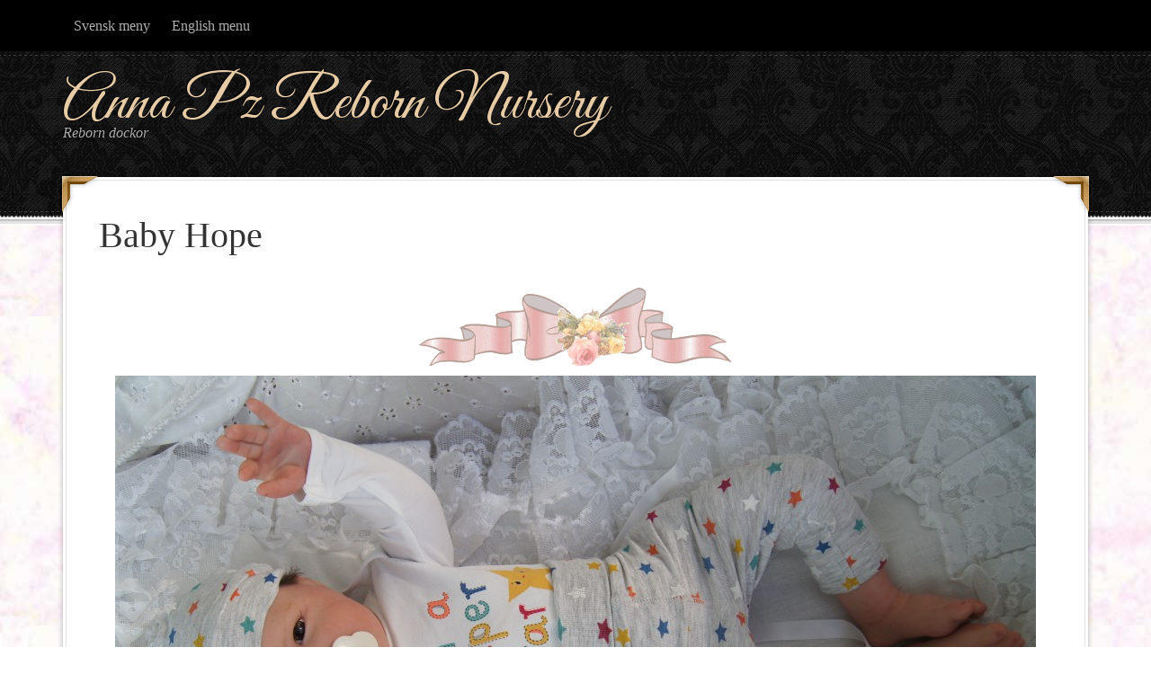

--- FILE ---
content_type: text/css
request_url: http://www.annapzrebornnursery.com/wp-content/themes/decor/style.css?ver=1.0.1
body_size: 7616
content:
/*
	Theme Name: Decor Child Theme
	Theme URI: http://www.studiopress.com/themes/decor
	Description: Decor is a two or three column child theme created for the Genesis Framework.
	Author: StudioPress
	Author URI: http://www.studiopress.com/ 
	Version: 1.0.1
 
	Tags: black, blue, brown, gray, green, orange, pink, purple, red, silver, tan, white, yellow, dark, light, one-column, two-columns, three-columns, left-sidebar, right-sidebar, fixed-width, custom-background, custom-header, custom-menu, featured-images, full-width-template, post-formats, sticky-post, theme-options, threaded-comments
 
	Template: genesis
	Template Version: 1.8
 
	License: GNU General Public License v2.0 (or later)
	License URI: http://www.opensource.org/licenses/gpl-license.php
*/

/* Table of Contents

* Import Fonts
* Defaults
* Hyperlinks
* Body
* Wrap
* Header
* Image Header - Partial Width
* Image Header - Full Width
* Header / Primary / Secondary Navigation
* Primary Navigation Extras
* Inner
* Breadcrumb
* Taxonomy Description
* Content-Sidebar Wrap
* Content
* Column Classes
* Featured Post Grid
* Headlines
* Ordered / Unordered Lists
* Post Info
* Post Meta
* Author Box
* Sticky Posts
* Archive Page
* Post Icons
* Images
* Post Navigation
* Primary / Secondary Sidebars
* Dropdowns
* Featured Page / Post
* User Profile
* Buttons
* Search Form
* eNews & Updates Widget
* Calendar Widget
* Tag Cloud Widget
* RSS Widget
* Footer Widgets
* Footer
* Comments
* Gravity Forms
* Decor Amethyst
* Decor Copper
* Decor Silver
* Responsive Design

*/


/* Defaults
------------------------------------------------------------ */

body,
h1,
h2,
h2 a,
h2 a:visited,
h3,
h4,
h5,
h6,
p,
select,
textarea {
	color: #333;
	font-family: 'Palatino Linotype', Georgia, "Times New Roman", serif;
	font-size: 16px;
	line-height: 1.6;
	margin: 0;
	padding: 0;
	text-decoration: none;
}

.sticky,
.taxonomy-description,
.wp-caption {
	background-color: #f5f5f5;
	border: 1px solid #ddd;
}

input,
select,
textarea {
	background: #fff;
	color: #333;
	font-family: 'Palatino Linotype', Georgia, "Times New Roman", serif;
	font-size: 14px;
}

input[type="text"],
textarea {
	-moz-box-shadow: 1px 1px 3px #ddd inset;
	-webkit-box-shadow: 1px 1px 3px #ddd inset;
	border-bottom: 1px solid #ddd;
	border-left: 1px solid #bbb;
	border-right: 1px solid #ddd;
	border-top: 1px solid #bbb;
	box-shadow: 1px 1px 3px #ddd inset;
	margin: 10px 0;
	padding: 10px 15px;
}

li,
ol,
ul {
	margin: 0;
	padding: 0;
}

ol li {
	list-style-type: decimal;
}


/* Hyperlinks
------------------------------------------------------------ */

a,
a:visited {
	color: #b88e52;
	text-decoration: underline;
}

a:hover {
	color: #333;
	text-decoration: underline;
}

a img {
	border: none;
}


/* Body
------------------------------------------------------------ */

::-moz-selection {
	background-color: #666;
	color: #fff;
}

::selection {
	background-color: #666;
	color: #fff;
}


/* Wrap
------------------------------------------------------------ */

#wrap {
	background: url(images/bg-header.jpg) repeat-x top;
	margin: 0;
	min-width: 1140px;
	padding: 0;
}


/* Header
------------------------------------------------------------ */

#header {
	margin: 0 auto;
	min-height: 140px;
	width: 1140px;
}

#title-area {
	float: left;
	margin: 25px 0 0;
	overflow: visible;
	padding: 0;
	width: 400px;
}

#title {
	color: #fff;
	font-family: 'Great Vibes', cursive;
	font-size: 68px;
	line-height: 1;
	margin: 0;
	text-shadow: #000 -1px -1px;
}

#title a,
#title a:visited {
	color: #e7cba4;
	padding: 0;
	text-decoration: none;
}

#title a:hover {
	color: #fff;
}

#description {
	color: #adadad;
	font-size: 16px;
	font-style: italic;
	margin: -15px 0 0;
	padding: 0;
	text-shadow: #000 -1px -1px;
}

#header .widget-area {
	color: #fff;
	float: right;
	padding: 35px 0 0;
	width: 730px;
}

#header .widget-area a:hover {
	color: #fff;
}


/* Image Header - Partial Width
------------------------------------------------------------ */

.header-image #title-area,
.header-image #title,
.header-image #title a {
	display: block;
	float: left;
	min-height: 140px;
	overflow: hidden;
	padding: 0;
	text-indent: -9999px;
	width: 400px;
}

.header-image #description {
	display: block;
	height: 0;
	overflow: hidden;
}


/* Image Header - Full Width
------------------------------------------------------------ */

.header-full-width #title-area,
.header-full-width #title,
.header-full-width #title a {
	width: 100%;
}


/* Header / Primary / Secondary Navigation
------------------------------------------------------------ */

#nav {
	background: #000;
	min-width: 1140px;
}

#subnav {
	margin: -10px 0 20px;
}

#nav .wrap,
#subnav .wrap {
	margin: 0 auto;
	width: 1140px;
}

.menu-primary,
.menu-secondary,
#header .menu {
	clear: both;
	color: #adadad;
	font-size: 14px;
	margin: 0 auto;
	overflow: hidden;
	text-align: center;
}

#header .menu {
	float: right;
}

.menu-primary ul,
.menu-secondary ul,
#header .menu ul {
	float: left;
	width: 100%;
}

.menu-primary li,
.menu-secondary li,
#header .menu li {
	float: left;
	list-style-type: none;
}

.menu-primary a,
.menu-secondary a,
#header .menu a {
	color: #adadad;
	display: block;
	font-size: 16px;
	padding: 16px 12px;
	position: relative;
	text-decoration: none;
}

.menu-secondary a {
	color: #b88e52;
}

.menu-primary li a:active,
.menu-primary li a:hover,
.menu-primary .current_page_item a,
.menu-primary .current-cat a,
.menu-primary .current-menu-item a,
#header .menu li a:active,
#header .menu li a:hover,
#header .menu .current_page_item a,
#header .menu .current-cat a,
#header .menu .current-menu-item a {
	color: #fff;
}

.menu-secondary li a:active,
.menu-secondary li a:hover,
.menu-secondary .current_page_item a,
.menu-secondary .current-cat a,
.menu-secondary .current-menu-item a {
	color: #333;
}

.menu-primary li li a,
.menu-primary li li a:link,
.menu-primary li li a:visited,
.menu-secondary li li a,
.menu-secondary li li a:link,
.menu-secondary li li a:visited,
#header .menu li li a,
#header .menu li li a:link,
#header .menu li li a:visited {
	background: none;
	border-bottom: 1px dotted #323232;
	color: #adadad;
	font-size: 14px;
	padding: 9px 8px 8px;
	position: relative;
	text-align: left;
	text-transform: none;
	width: 168px;
}

.menu-primary li li a:active,
.menu-primary li li a:hover,
.menu-secondary li li a:active,
.menu-secondary li li a:hover,
#header .menu li li a:active,
#header .menu li li a:hover {
	color: #fff;
}

.menu-primary li ul,
.menu-secondary li ul,
#header .menu li ul {
	-moz-box-shadow: 0px 0px 6px rgba(0, 0, 0, 0.60);
	-webkit-box-shadow: 0px 0px 6px rgba(0, 0, 0, 0.60);
	background: #0e0e0e;
	border: 1px solid #404040;
	box-shadow: 0px 0px 6px rgba(0, 0, 0, 0.60);
	height: auto;
	left: -9999px;
	margin: 0 0 0 -1px;
	padding: 15px 20px 20px 20px;
	position: absolute;
	width: 190px;
	z-index: 9999;
}

.menu-primary li ul a,
.menu-secondary li ul a,
#header .menu li ul a {
	width: 140px;
}

.menu-primary li ul ul,
.menu-secondary li ul ul,
#header .menu li ul ul {
	margin: -56px 0 0 183px;
}

.menu li:hover ul ul,
.menu li.sfHover ul ul {
	left: -9999px;
}

.menu li:hover,
.menu li.sfHover {
	position: static;
}

ul.menu li:hover>ul,
ul.menu li.sfHover ul,
#header .menu li:hover>ul,
#header .menu li.sfHover ul {
	left: auto;
}

.menu-primary li a.sf-with-ul,
.menu-secondary li a.sf-with-ul,
#header .menu li a.sf-with-ul {
	padding-right: 25px;
}

.menu li a .sf-sub-indicator {
	background: url(images/icon-down.png) no-repeat top;
	height: 3px;
	position: absolute;
	right: 7px;
	text-indent: -9999px;
	top: 28px;
	width: 5px;
}

.menu li a:hover .sf-sub-indicator {
	background-position: bottom;
}

.menu-secondary li a:hover .sf-sub-indicator {
	background-position: top;
}

.menu li li a .sf-sub-indicator,
.menu li li li a .sf-sub-indicator {
	background: url(images/icon-right.png) no-repeat left;
	height: 5px;
	position: absolute;
	right: 8px;
	text-indent: -9999px;
	top: 15px;
	width: 3px;
}

.menu li li a:hover .sf-sub-indicator,
.menu li li li a:hover .sf-sub-indicator {
	background: url(images/icon-right.png) no-repeat right;
}

#wpadminbar li:hover ul ul {
	left: 0;
}


/* Primary Navigation Extras
------------------------------------------------------------ */

.menu li.right {
	float: right;
	padding: 16px 12px;
}

.menu li.right a {
	background: none;
	border: none;
	color: #e7cba4;
	display: inline;
	text-decoration: none;
}

.menu li.right a:hover {
	color: #fff;
	text-decoration: none;
}

.menu li.search {
	padding: 0;
}

.menu li.rss a {
	background: url(images/rss.png) no-repeat center left;
	margin: 0 0 0 10px;
	padding: 0 0 0 16px;
}

.menu li.twitter a {
	background: url(images/twitter-nav.png) no-repeat center left;
	padding: 0 0 0 20px;
}


/* Inner
------------------------------------------------------------ */

#inner {
	margin: 0 auto;
	padding: 0;
	width: 1140px;
}

.decor-landing #inner {
	margin: 40px auto 0;
	width: 800px;
}


/* Breadcrumb
------------------------------------------------------------ */

.breadcrumb {
	-moz-box-shadow: 0px 0px 6px rgba(0, 0, 0, 0.30);
	-webkit-box-shadow: 0px 0px 6px rgba(0, 0, 0, 0.30);
	background-color: #fff;
	border: 3px solid #fff;
	box-shadow: 0px 0px 6px rgba(0, 0, 0, 0.30);
	font-size: 14px;
	font-weight: normal;
	list-style-type: none;
	margin: 0 0 20px;
	padding: 15px 20px;
}


/* Taxonomy Description
------------------------------------------------------------ */

.archive-description,
.taxonomy-description {
	-moz-box-shadow: 0px 0px 6px rgba(0, 0, 0, 0.30);
	-webkit-box-shadow: 0px 0px 6px rgba(0, 0, 0, 0.30);
	background-color: #fff;
	box-shadow: 0px 0px 6px rgba(0, 0, 0, 0.30);
	font-size: 14px;
	font-weight: normal;
	list-style-type: none;
	margin: 0 0 20px;
	padding: 3px;
}

.taxonomy-description p {
	font-size: 14px;
	padding: 15px 15px 0;
}


/* Content-Sidebar Wrap
------------------------------------------------------------ */

#content-sidebar-wrap {
	float: left;
	width: 960px;
}

.content-sidebar #content-sidebar-wrap,
.full-width-content #content-sidebar-wrap,
.sidebar-content #content-sidebar-wrap {
	width: 100%;
}

.sidebar-content-sidebar #content-sidebar-wrap,
.sidebar-sidebar-content #content-sidebar-wrap {
	float: right;
}


/* Content
------------------------------------------------------------ */

#content {
	float: left;
	padding: 0;
	width: 630px;
}

.content-sidebar #content,
.sidebar-content #content {
	width: 810px;
}

.sidebar-content #content,
.sidebar-sidebar-content #content {
	float: right;
}

.full-width-content #content {
	width: 1140px;
}

.full-width-content.decor-landing #content {
	width: 800px;
}

.page .page,
.post,
.search .page {
	-moz-box-shadow: 0px 0px 6px rgba(0, 0, 0, 0.30);
	-webkit-box-shadow: 0px 0px 6px rgba(0, 0, 0, 0.30);
	background: #fff;
	border: 3px solid #fff;
	box-shadow: 0px 0px 6px rgba(0, 0, 0, 0.30);
	margin: 0 0 40px;
}

.page .page .wrap,
.post .wrap,
.search .page .wrap {
	border: 1px solid #e2e2e2;
	padding: 36px;
	position: relative;
}

.entry .wrap {
	background: #fff url(images/post-swirl.png) no-repeat right bottom;
}

.page .page .wrap .left-corner,
.page .page .wrap .right-corner,
.post .wrap .left-corner,
.post .wrap .right-corner,
.search .page .wrap .left-corner,
.search .page .wrap .right-corner {
	height: 47px;
	position: absolute;
	top: -8px;
	width: 47px;
}

.page .page .wrap .left-corner,
.post .wrap .left-corner,
.search .page .wrap .left-corner {
	background: url(images/left-corner.png) no-repeat;
	left: -8px;
}

.page .page .wrap .right-corner,
.post .wrap .right-corner,
.search .page .wrap .right-corner {
	background: url(images/right-corner.png) no-repeat;
	right: -8px;
}

.entry-content {
	margin-bottom: 15px;
	overflow: hidden;
}

.entry-content p {
	margin: 0 0 25px;
}

blockquote {
	background:
		url(images/widget-heading.png) no-repeat center top,
		url(images/widget-heading.png) no-repeat center bottom;
	color: #666;
	font-size: 18px;
	margin: 50px 0 50px;
	padding: 40px 40px 25px;
	text-align: center;
}

blockquote p {
	color: inherit;
	font-size: inherit;
	font-style: italic;
}

p.subscribe-to-comments {
	padding: 20px 0 10px;
}

.clear {
	clear: both;
}

.clear-line {
	border-bottom: 1px solid #ddd;
	clear: both;
	margin: 0 0 25px;
}

.more-link {
	display: block;
	font-family: 'Great Vibes', cursive;
	font-size: 30px;
	margin: 25px 0 10px;
}


/* Column Classes
------------------------------------------------------------ */

.five-sixths,
.four-fifths,
.four-sixths,
.one-fifth,
.one-fourth,
.one-half,
.one-sixth,
.one-third,
.three-fifths,
.three-fourths,
.three-sixths,
.two-fifths,
.two-fourths,
.two-sixths,
.two-thirds {
	float: left;
	margin: 0 0 20px;
	padding-left: 3%;
}

.one-half,
.three-sixths,
.two-fourths {
	width: 48%;
}

.one-third,
.two-sixths {
	width: 31%;
}

.four-sixths,
.two-thirds {
	width: 65%;
}

.one-fourth {
	width: 22.5%;
}

.three-fourths {
	width: 73.5%;
}

.one-fifth {
	width: 17.4%;
}

.two-fifths {
	width: 37.8%;
}

.three-fifths {
	width: 58.2%;
}

.four-fifths {
	width: 78.6%;
}

.one-sixth {
	width: 14%;
}

.five-sixths {
	width: 82%;
}

.first {
	clear: both;
	padding-left: 0;
}


/* Featured Post Grid
------------------------------------------------------------ */

.genesis-grid-even,
.genesis-grid-odd {
	margin: 0 0 20px;
	padding: 0 0 15px;
	width: 48%;
}

.genesis-grid-even {
	float: right;
}

.genesis-grid-odd {
	clear: both;
	float: left;
}


/* Headlines
------------------------------------------------------------ */

h1,
h2,
h2 a,
h2 a:visited,
h3,
h4,
h5,
h6 {
	font-family: 'Palatino Linotype', Georgia, "Times New Roman", serif;
	font-weight: normal;
	line-height: 1.25;
	margin: 0 0 10px;
}

h1 {
	font-size: 40px;
	margin: 0 0 30px;
}

.archive-description h1 {
	font-size: 30px;
	border: 1px solid #DDDDDD;
	display: block;
	margin: 0;
	padding: 15px 20px 20px;
}

.taxonomy-description h1 {
	border: 0;
	font-size: 30px;
	margin: 0;
	padding: 15px 20px;
}

h2,
h2 a,
h2 a:visited {
	font-size: 40px;
	margin: 0 0 30px;
}

h2 a,
h2 a:visited {
	color: #333;
	font-family: 'Palatino Linotype', Georgia, "Times New Roman", serif;
}

h2 a:hover {
	color: #b88e52;
	text-decoration: none;
}

.widget-area h2,
.widget-area h2 a {
	color: #666;
	font-family: 'Palatino Linotype', Georgia, "Times New Roman", serif;
	font-size: 24px;
	margin: 0 0 20px;
}

.widget-area h2 a:hover {
	color: #b88e52;
	text-decoration: none;
}

h3 {
	font-size: 24px;
}

h4 {
	font-size: 20px;
}

#header h4 {
	color: #fff;
}

#sidebar h4 {
	color: #666;
	font-size: 24px;
	margin: 0 0 20px;
}

#sidebar-alt h4 {
	color: #666;
	font-size: 18px;
	margin-bottom: 20px;
	text-shadow: #fff 1px 1px;
	text-transform: none;
}

.widget-area h4 a {
	color: #666;
	text-decoration: none;
}

#footer-widgets h4 {
	background: none;
	border: none;
	color: #fff;
	font-size: 24px;
	margin: 0 0 20px;
}

#footer-widgets h2 a,
#footer-widgets h4 a {
	color: #fff;
}

h5 {
	font-size: 18px;
}

h6 {
	font-size: 16px;
}


/* Ordered / Unordered Lists
------------------------------------------------------------ */

.entry-content ol,
.entry-content ul {
	margin: 0;
	padding: 0 0 25px;
}

.taxonomy-description ul li,
.archive-page ul li,
.entry-content ul li {
	list-style-type: square;
	margin: 0 0 0 30px;
	padding: 0;
}

.entry-content ol li {
	margin: 0 0 0 35px;
}

.archive-page ul ul,
.entry-content ol ol,
.entry-content ul ul {
	padding: 0;
}


/* Post Info
------------------------------------------------------------ */

.post-info {
	border-top: 1px solid #e2e2e2;
	color: #7c7c7c;
	display: inline-block;
	font-size: 13px;
	font-style: italic;
	margin: 0 0 30px -36px;
	padding: 20px 20px 0 36px;
}

.post-info a {
	font-family: Arial, Tahoma, sans-serif;
	font-size: 10px;
	font-style: normal;
	padding: 0 5px;
	text-transform: uppercase;
}


/* Post Meta
------------------------------------------------------------ */

.post-meta {
	border-top: 1px solid #e2e2e2;
	color: #7c7c7c;
	display: inline-block;
	font-size: 13px;
	font-style: italic;
	margin: 0 150px 0 -36px;
	padding: 20px 20px 0 36px;
}

.post-meta a {
	font-family: Arial, Tahoma, sans-serif;
	font-size: 10px;
	font-style: normal;
	padding: 0 5px;
	text-transform: uppercase;
}

.post-photo .post-date {
	-moz-box-shadow: 0px 3px 4px rgba(0, 0, 0, 0.20);
	-webkit-box-shadow: 0px 3px 4px rgba(0, 0, 0, 0.20);
	background-color: #fff;
	box-shadow: 0px 3px 4px rgba(0, 0, 0, 0.20);
	color: #7d7d7d;
	display: block;
	font-size: 14px;
	padding: 20px 10px;
	position: absolute;
	right: 20px;
	text-align: center;
	top: -2px;
	width: 100px;
	z-index: 999;
}

.post-date em {
	color: #b88e52;
	display: block;
	font-family: 'Great Vibes', cursive;
	font-size: 55px;
	line-height: 55px;
}

.post-photo:hover .post-date em {
	color: #7d7d7d;
}


/* Author Box
------------------------------------------------------------ */

.author-box {
	-moz-box-shadow: 0px 0px 6px rgba(0, 0, 0, 0.30);
	-webkit-box-shadow: 0px 0px 6px rgba(0, 0, 0, 0.30);
	background: #fff;
	border: 3px solid #fff;
	box-shadow: 0px 0px 6px rgba(0, 0, 0, 0.30);
	margin: 0 0 40px;
}

.author-box div {
	border: 1px solid #e2e2e2;
	padding: 36px;
	position: relative;
}

.author-box p {
	font-size: 14px;
}


/* Archive Page
------------------------------------------------------------ */

.archive-page {
	float: left;
	padding: 20px 20px 0 0;
	width: 45%;
}


/* Post Icons
------------------------------------------------------------ */

.post-comments,
.tags {
	background: url(images/icon-dot.png) no-repeat left;
	margin: 0 0 0 10px;
	padding: 0 0 0 15px;
}


/* Images
------------------------------------------------------------ */

embed,
iframe,
img,
object,
video,
.wp-caption {
	max-width: 100%;
}

img {
	height: auto;
}

.avatar,
.featuredpage img,
.featuredpost img,
.post-image {
	background-color: #fff;
	border: 1px solid #e2e2e2;
	padding: 2px;
}

.featuredpage img,
.featuredpost img {
	width: auto;
}

.author-box .avatar {
	background-color: #fff;
	float: left;
	margin: 0 30px 0 0;
}

.post-image {
	margin: 0 10px 10px 0;
}

.post-photo {
	background: #b88e52;
	display: block;
	margin: 0 0 30px;
	position: relative;
	text-decoration: none !important;
}

.post-photo:hover img {
	filter: alpha(opacity=50); /* For IE8 and earlier */
	opacity: 0.50;
}

.comment-list li .avatar {
	background-color: #fff;
	float: right;
	margin: 5px 0 0 10px;
}

img.centered,
.aligncenter {
	display: block;
	margin: 0 auto 10px;
}

img.alignnone {
	display: inline;
	margin: 0 0 10px;
}

img.alignleft {
	display: inline;
	margin: 0 15px 10px 0;
}

img.alignright {
	display: inline;
	margin: 0 0 10px 15px;
}

.alignleft {
	float: left;
	margin: 0 15px 10px 0;
}

.alignright {
	float: right;
	margin: 0 0 10px 15px;
}

.wp-caption {
	-moz-box-sizing: border-box;
	-webkit-box-sizing: border-box;
	box-sizing: border-box;
	padding: 5px;
	text-align: center;
}

p.wp-caption-text {
	font-size: 14px;
	margin: 5px 0;
}

.wp-smiley,
.wp-wink {
	border: none;
	float: none;
}

.gallery-caption {
}


/* Post Navigation
------------------------------------------------------------ */

.navigation {
	font-size: 14px;
	margin: 0 0 40px;
	overflow: hidden;
	padding: 10px 2px;
	width: 100%;
}

.navigation li {
	display: inline;
}

.navigation li a,
.navigation li.disabled,
.navigation li a:hover,
.navigation li.active a {
	-moz-box-shadow: 0px 0px 3px rgba(0, 0, 0, 0.30);
	-webkit-box-shadow: 0px 0px 3px rgba(0, 0, 0, 0.30);
	background: #fff;
	box-shadow: 0px 0px 3px rgba(0, 0, 0, 0.30);
	padding: 5px 12px;
	text-decoration: none;
}

.navigation li a:hover,
.navigation li.active a {
	background-color: #1d1d1d;
	color: #fff;
	text-decoration: none;
}


/* Primary / Secondary Sidebars
------------------------------------------------------------ */

.sidebar {
	color: #666;
	display: inline;
	float: right;
	font-family: Arial, Tahoma, sans-serif;
	font-size: 12px;
	width: 300px;
}

#sidebar-alt {
	float: left;
	font-size: 10px;
	margin-top: 85px;
	text-transform: uppercase;
	width: 150px;
}

.sidebar-content #sidebar,
.sidebar-sidebar-content #sidebar {
	float: left;
}

.content-sidebar-sidebar #sidebar-alt {
	float: right;
}

.sidebar p {
	color: inherit;
	font-family: inherit;
	font-size: inherit;
	margin-bottom: 15px;
}

.widget-wrap {
	overflow: hidden;
	word-wrap: break-word;
}

#sidebar .widget {
	-moz-box-shadow: 0px 0px 6px rgba(0, 0, 0, 0.30);
	-webkit-box-shadow: 0px 0px 6px rgba(0, 0, 0, 0.30);
	background: #fff;
	border: 3px solid #fff;
	box-shadow: 0px 0px 6px rgba(0, 0, 0, 0.30);
	margin: 0 0 20px;
}

#sidebar .widget .widget-wrap {
	background: #fff url(images/widget-heading.png) no-repeat center 25px;
	border: 1px solid #e2e2e2;
	padding: 66px 36px 36px;
}

#sidebar-alt .widget {
	margin-bottom: 40px;
}

.sidebar.widget-area ol,
.sidebar.widget-area ul,
.widget-area .textwidget,
.widget_tag_cloud div div {
	padding: 0;
}

.sidebar.widget-area ul ul,
.sidebar.widget-area ol ol {
	padding-left: 15px;
}

.sidebar.widget-area ul li,
#footer-widgets .widget-area ul li {
	border-bottom: 1px dotted #cfcfcf;
	list-style-type: none;
	margin: 0 0 10px;
	padding: 0 0 10px;
	word-wrap: break-word;
}

.sidebar.widget-area ul ul li,
#footer-widgets .widget-area ul ul li {
  border: none !important;
  margin: 0;
  padding: 0;
}


/* Dropdowns
------------------------------------------------------------ */

.widget_archive select,
#cat {
	display: inline;
	margin: 0;
	padding: 3px;
	width: 85%;
}


/* Featured Page / Post
------------------------------------------------------------ */

.featuredpage,
.featuredpost {
	clear: both;
	margin: 0 0 15px;
}

.featuredpage .page,
.featuredpost .post  {
	-moz-box-shadow: none;
	-webkit-box-shadow: none;
	border: none;
	box-shadow: none;
	margin: 0;
	padding: 0;
}

.featuredpost .post {
	border-bottom: 1px dotted #cfcfcf;
	margin: 0 0 30px;
	padding: 0 0 10px;
}

.featuredpage .byline,
.featuredpost .byline {
	border-top: 1px solid #e2e2e2;
	color: #7c7c7c;
	display: inline-block;
	font-family: 'Palatino Linotype', Georgia, "Times New Roman", serif;
	font-size: 13px;
	font-style: italic;
	margin: 0 0 20px -36px;
	padding: 10px 20px 0 36px;
}

.featuredpage .byline a,
.featuredpost .byline a {
	font-family: Arial, Tahoma, sans-serif;
	font-size: 10px;
	font-style: normal;
	padding: 0 5px;
	text-transform: uppercase;
}

.featuredpage .more-link,
.featuredpost .more-link {
	font-size: 24px;
	margin-bottom: 0;
}

#footer-widgets .featuredpage .page,
#footer-widgets .featuredpost .post {
	margin: 0 0 10px;
	padding: 0;
}

.more-from-category {
	padding: 5px 15px 0;
}


/* User Profile
------------------------------------------------------------ */

.user-profile {
	overflow: hidden;
}


/* Buttons
------------------------------------------------------------ */

input[type="button"],
input[type="submit"] {
	-moz-border-radius: 5px;
	-moz-box-shadow: 0px 0px 3px rgba(0, 0, 0, 0.30);
	-webkit-border-radius: 5px;
	-webkit-box-shadow: 0px 0px 3px rgba(0, 0, 0, 0.30);
	background: #f8f8f8 url(images/gradient.png) repeat-x bottom;
	border-bottom: 1px solid #9d9d9d;
	border-left: 1px solid #fff;
	border-radius: 5px;
	border-right: 1px solid #9d9d9d;
	border-top: 1px solid #fff;
	box-shadow: 0px 0px 3px rgba(0, 0, 0, 0.30);
	cursor: pointer;
	line-height: 19px;
	padding: 10px 15px;
	text-decoration: none;
	text-shadow: #fff 1px 1px;
}

input:hover[type="button"],
input:hover[type="submit"] {
	background: #eaeaea;
	text-decoration: none;
}


/* Search Form
------------------------------------------------------------ */

#header .searchform {
	float: right;
	padding: 0;
}

.sidebar .searchform {
	padding: 0;
}

.s {
	background: #f8f8f8 url(images/icon-search.png) no-repeat 180px;
	color: #828282;
	font-family: Arial, Tahoma, sans-serif;
	font-size: 10px;
	margin: 0;
	padding: 14px 15px 11px;
	text-shadow: #fff 1px 1px;
	text-transform: uppercase;
	width: 180px;
}

#header .s,
#nav .s {
	background: #f8f8f8 url(images/icon-search.png) no-repeat 270px;
	margin-top: 10px;
	width: 270px;
}

.searchform .searchsubmit {
	display: none;
}


/* eNews and Update Widget
------------------------------------------------------------ */

#sidebar .enews-widget,
#footer-widgets .enews-widget {
	background: #976c2e !important;
	border: none;
	border-top: 1px solid #ba9e74 !important;
	padding: 4px !important;
}

#sidebar .enews-widget .widget-wrap,
#footer-widgets .enews-widget .widget-wrap {
	background: #b88e52 url(images/dotted-pattern.png);
	border: 1px solid #d4bb96;
	color: #fff;
	font-family: 'Palatino Linotype', Georgia, "Times New Roman", serif;
	font-size: 15px;
	padding: 25px;
	text-align: center;
	text-shadow: #8a6d45 -1px -1px;
}

#sidebar .enews-widget h4,
#footer-widgets .enews-widget h4 {
	color: inherit;
	font-size: 34px;
	text-transform: uppercase;
}

#footer-widgets .enews-widget h4 {
	font-size: 30px;
}

#sidebar #subbox,
#footer-widgets #subbox {
	border-bottom: none;
	border-left: 1px solid #796445;
	border-right: none;
	border-top: 1px solid #796445;
	width: 180px;
}

#sidebar #subbutton,
#footer-widgets #subbutton {
	background: #e9dfce url(images/gold-light-gradient.png) repeat-x top;
	border-bottom: 1px solid #796445;
	border-right: 1px solid #796445;
	color: #3e2a0b;
	font-size: 32px;
	font-family: 'Great Vibes', cursive;
	line-height: 32px;
	margin-top: 15px;
	padding: 10px 15px 7px;
}


/* Calendar Widget
------------------------------------------------------------ */

#wp-calendar {
	width: 100%;
}

#wp-calendar caption {
	font-size: 12px;
	font-style: italic;
	padding: 2px 5px 0 0;
	text-align: right;
}

#wp-calendar thead {
	background-color: #f5f5f5;
	font-weight: bold;
	margin: 10px 0 0;
}

#wp-calendar td {
	padding: 2px;
	text-align: center;
}


/* Tag Cloud Widget
------------------------------------------------------------ */

.tagcloud a,
.tagcloud a:visited {
	-moz-border-radius: 3px;
	-webkit-border-radius: 3px;
	background: url(images/tag.png) no-repeat right top;
	border-radius: 3px;
	color: #fff;
	display: inline-block;
	font-size: 10px !important;
	height: 23px;
	line-height: 23px;
	margin: 2px 0;
	padding: 0px 17px 0px 8px;
	text-decoration: none;
	text-transform: uppercase;
}

.tagcloud a:hover {
	background-position: right bottom !important;
}


/* RSS Widget
------------------------------------------------------------ */

.widget_rss ul li {
	margin: 0 0 20px !important;
	padding: 0 0 20px !important;
}

.widget_rss ul li .rsswidget {
	display: block;
	font-family: 'Palatino Linotype', Georgia, "Times New Roman", serif;
	font-size: 18px;
	margin-bottom: 20px;
}

.widget_rss ul li .rss-date {
	border-top: 1px solid #e2e2e2;
	color: #7c7c7c;
	display: inline-block;
	font-family: 'Palatino Linotype', Georgia, "Times New Roman", serif;
	font-size: 13px;
	font-style: italic;
	margin: 0 0 10px -36px;
	padding: 10px 20px 0 36px;
}

.widget_rss ul li cite {
	display: block;
	font-family: 'Great Vibes', cursive;
	font-size: 22px;
	margin-top: 10px;
}


/* Footer Widgets
------------------------------------------------------------ */

#footer-widgets {
	-moz-box-shadow: 0px 0px 15px rgba(0, 0, 0, 0.30);
	-webkit-box-shadow: 0px 0px 15px rgba(0, 0, 0, 0.30);
	background: url(images/bg-footer-widgets.jpg);
	border-bottom: 2px solid #fff;
	border-top: 2px solid #fff;
	box-shadow: 0px 0px 15px rgba(0, 0, 0, 0.30);
	clear: both;
	color: #666;
	font-family: Arial, Tahoma, sans-serif;
	font-size: 12px;
	margin: 30px auto 10px;
	overflow: hidden;
	width: 100%;
}

#footer-widgets .wrap {
	background-color: transparent;
	margin: 0 auto;
	overflow: hidden;
	padding: 20px 30px 10px;
	width: 1140px;
}

#footer-widgets .widget {
	background: url(images/black-transparent.png);
	border: none;
	margin: 0 0 15px;
	padding: 30px;
}

#footer-widgets p {
	color: inherit;
	font-family: inherit;
	font-size: inherit;
	margin: 0 0 10px;
}

#footer-widgets a:hover {
	color: #fff;
}

#footer-widgets ul {
	margin: 0;
}

#footer-widgets ul li {
	border-bottom: 1px dotted #313131 !important;
	margin: 0 0 0 20px;
}

#footer-widgets #wp-calendar thead,
#footer-widgets #wp-calendar td {
	background: none;
}

#footer-widgets .byline {
	border: none;
	margin: 0 0 20px;
	padding: 0;
}

#footer-widgets .post {
	background: none;
	border-bottom: 1px dotted #313131;
}

.footer-widgets-1 {
	float: left;
	margin: 0 30px 0 0;
	width: 360px;
}

.footer-widgets-2 {
	float: left;
	margin: 0 30px 0 0;
	width: 360px;
}

.footer-widgets-3 {
	float: right;
	margin: 0;
	width: 360px;
}

#footer-widgets .widget-area .simple-social-icons ul li {
	border: none !important;
}


/* Footer
------------------------------------------------------------ */

#footer {
	clear: both;
	font-size: 16px;
	font-style: italic;
	margin: 0 auto;
	overflow: hidden;
	width: 1140px;
}

#footer .wrap {
	overflow: hidden;
	padding: 30px 15px;
}

#footer p {
	font-size: inherit;
	font-style: inherit;
}

#footer a,
#footer a:visited {
	color: #b88e52;
	text-decoration: underline;
}

#footer a:hover {
	color: #333;
}

#footer .gototop {
	float: left;
	width: 200px;
}

#footer .creds {
	float: right;
	text-align: right;
	width: 650px;
}


/* Comments
------------------------------------------------------------ */

#comments {
	margin: 0 0 10px;
}

#respond {
	margin: 0 0 40px;
}

#comments h3,
#respond h3 {
	font-size: 36px;
	margin-bottom: 30px;
}

#author,
#comment,
#email,
#url {
	margin: 10px 5px 0 0;
	padding: 5px;
	width: 250px;
}

#comment {
	height: 150px;
	margin: 10px 0;
	width: 98%;
}

.ping-list {
	margin: 0 0 40px;
}

.comment-list ol,
.ping-list ol {
	padding: 10px;
}

.comment-list li,
.ping-list li {
	-moz-box-shadow: 0px 0px 6px rgba(0, 0, 0, 0.30);
	-webkit-box-shadow: 0px 0px 6px rgba(0, 0, 0, 0.30);
	background: #fff;
	border: 3px solid #fff;
	box-shadow: 0px 0px 6px rgba(0, 0, 0, 0.30);
	font-weight: normal;
	list-style-type: none;
	margin: 0 0 20px;
	padding: 20px;
}

.comment-list li ul {
	margin: 30px 0 -20px;
}

.comment-list li ul li {
	list-style-type: none;
}

.comment-content {
	border-top: 1px dotted #c6c6c6;
	margin-top: 20px;
	padding-top: 20px;
}

.comment-content p {
	font-size: 16px;
	margin: 0 0 20px;
}

.comment-list cite,
.ping-list cite {
	font-family: 'Great Vibes', cursive;
	font-size: 30px;
	font-style: normal;
}

.comment-list .says,
.ping-list .says {
	display: none;
}

.commentmetadata {
	color: #7c7c7c;
	display: inline-block;
	font-size: 13px;
	font-style: italic;
}

.commentmetadata a {
	color: inherit;
	text-decoration: none;
}

.reply {
	background: url(images/widget-heading.png) no-repeat center;
}

.comment-reply-link {
	color: #b88e52;
	font-family: 'Great Vibes', cursive;
	font-size: 24px;
	text-decoration: none;
}

.nocomments {
	text-align: center;
}

#comments .navigation {
	display: block;
}

.bypostauthor {
}

.thread-alt,
.thread-even {
	background-color: #f5f5f5;
}


/* Gravity Forms
------------------------------------------------------------ */

div.gform_wrapper input,
div.gform_wrapper select,
div.gform_wrapper textarea {
	-moz-box-sizing: border-box;
	-webkit-box-sizing: border-box;
	box-sizing: border-box;
	font-size: 14px !important;
	padding: 4px 5px !important;
}

div.gform_footer input.button {
	color: #333;
}

div.gform_wrapper .ginput_complex label {
	font-size: 14px;
}

div.gform_wrapper li,
div.gform_wrapper form li {
	margin: 0 0 10px;
}

div.gform_wrapper .gform_footer {
	border: none;
	margin: 0;
	padding: 0;
}


/* Decor Amethyst
------------------------------------------------------------ */

.decor-amethyst a,
.decor-amethyst a:visited,
.decor-amethyst .comment-reply-link,
.decor-amethyst .menu-secondary a,
.decor-amethyst .post-date em,
.decor-amethyst .widget-area h2 a:hover,
.decor-amethyst #footer a,
.decor-amethyst #footer a:visited {
	color: #a57690;
}

.decor-amethyst h2 a,
.decor-amethyst h2 a:visited {
	color: #333;
}

.decor-amethyst h2 a:hover {
	color: #a57690;
}

.decor-amethyst .post-photo {
	background-color: #a57690;
}

.decor-amethyst a:hover {
	color: #333;
}

.decor-amethyst #footer-widgets .enews-widget,
.decor-amethyst #sidebar .enews-widget {
	background: #7f4866 !important;
	border-top: 1px solid #aa869a !important;
}

.decor-amethyst #footer-widgets .enews-widget .widget-wrap,
.decor-amethyst #sidebar .enews-widget .widget-wrap {
	background-color: #a57690;
	border: 1px solid #c4a6b7;
	text-shadow: #785669 -1px -1px;
}

.page.decor-amethyst .page .wrap .left-corner,
.decor-amethyst .post .wrap .left-corner {
	background: url(images/amethyst/left-corner.png) no-repeat;
}

.page.decor-amethyst .page .wrap .right-corner,
.decor-amethyst .post .wrap .right-corner {
	background: url(images/amethyst/right-corner.png) no-repeat;
}

.decor-amethyst .tagcloud a,
.decor-amethyst .tagcloud a:visited {
	background: url(images/amethyst/tag.png) no-repeat right top;
	color: #fff !important;
}

.decor-amethyst #title a,
.decor-amethyst #title a:visited {
	color: #dac9d2;
}

.decor-amethyst #title a:hover {
	color: #fff;
}


/* Decor Copper
------------------------------------------------------------ */

.decor-copper a,
.decor-copper a:visited,
.decor-copper .comment-reply-link,
.decor-copper .menu-secondary a,
.decor-copper .post-date em,
.decor-copper .widget-area h2 a:hover,
.decor-copper #footer a,
.decor-copper #footer a:visited {
	color: #b87551;
}

.decor-copper h2 a,
.decor-copper h2 a:visited {
	color: #333;
}

.decor-copper h2 a:hover {
	color: #b87551 !important;
}

.decor-copper .post-photo {
	background-color: #b87551;
}

.decor-copper a:hover {
	color: #333;
}

.decor-copper #footer-widgets .enews-widget,
.decor-copper #sidebar .enews-widget {
	background: #955735 !important;
	border-top: 1px solid #b99079 !important;
}

.decor-copper #footer-widgets .enews-widget .widget-wrap,
.decor-copper #sidebar .enews-widget .widget-wrap {
	background-color: #b87551;
	border: 1px solid #d1a58e;
	text-shadow: #784d35 -1px -1px;
}

.page.decor-copper .page .wrap .left-corner,
.decor-copper .post .wrap .left-corner {
	background: url(images/copper/left-corner.png) no-repeat;
}

.page.decor-copper .page .wrap .right-corner,
.decor-copper .post .wrap .right-corner {
	background: url(images/copper/right-corner.png) no-repeat;
}

.decor-copper .tagcloud a,
.decor-copper .tagcloud a:visited {
	background: url(images/copper/tag.png) no-repeat right top;
	color: #fff !important;
}

.decor-copper #title a,
.decor-copper #title a:visited {
	color: #dbc2b4;
}

.decor-copper #title a:hover {
	color: #fff;
}


/* Decor Silver
------------------------------------------------------------ */

.decor-silver a,
.decor-silver a:visited,
.decor-silver .comment-reply-link,
.decor-silver .menu-secondary a,
.decor-silver .post-date em,
.decor-silver .widget-area h2 a:hover,
.decor-silver #footer a,
.decor-silver #footer a:visited {
	color: #555;
}

.decor-silver h2 a,
.decor-silver h2 a:visited {
	color: #333;
}

.decor-silver h2 a:hover {
	color: #555;
}

.decor-silver .post-photo {
	background-color: #555;
}

.decor-silver a:hover {
	color: #333;
}

.decor-silver #footer-widgets .enews-widget,
.decor-silver #sidebar .enews-widget {
	background: #9c9c9c !important;
	border-top: 1px solid #bdbdbd !important;
}

.decor-silver #footer-widgets .enews-widget .widget-wrap,
.decor-silver #sidebar .enews-widget .widget-wrap {
	background-color: #d6d6d6;
	border: 1px solid #e4e4e4;
	color: #3c3c3c;
	text-shadow: #f7f7f7 1px 1px;
}

.page.decor-silver .page .wrap .left-corner,
.decor-silver .post .wrap .left-corner {
	background: url(images/silver/left-corner.png) no-repeat;
}

.page.decor-silver .page .wrap .right-corner,
.decor-silver .post .wrap .right-corner {
	background: url(images/silver/right-corner.png) no-repeat;
}

.decor-silver .tagcloud a,
.decor-silver .tagcloud a:visited {
	background: url(images/silver/tag.png) no-repeat right top;
	color: #fff !important;
}

.decor-silver #title a,
.decor-silver #title a:visited {
	color: #e6e6e6;
}

.decor-silver #title a:hover {
	color: #fff;
}

.decor-silver #footer-widgets #subbutton,
.decor-silver #sidebar #subbutton {
	background: #f9f9f9 url(images/gradient.png) repeat-x bottom;
	border-bottom: 1px solid #888;
	border-right: 1px solid #888;
	color: #434343;
}


/* Responsive Design
------------------------------------------------------------ */

@media only screen and (max-width: 1200px) {

	#nav,
	#wrap {
		min-width: 0;
	}

	.full-width-content #content,
	.wrap,
	#footer,
	#header,
	#inner {
		max-width: 960px;
	}

	#header .widget-area {
		width: 540px;
	}

	#content {
		width: 470px;
	}

	#content-sidebar-wrap {
		width: 790px;
	}

	.content-sidebar #content,
	.sidebar-content #content {
		width: 630px;
	}

	.five-sixths,
	.four-fifths,
	.four-sixths,
	.one-fifth,
	.one-fourth,
	.one-half,
	.one-sixth,
	.one-third,
	.three-fifths,
	.three-fourths,
	.three-sixths,
	.two-fifths,
	.two-fourths,
	.two-sixths,
	.two-thirds {
		padding: 0;
		width: 100%;
	}

	.footer-widgets-1 {
		width: 300px;
	}

	.footer-widgets-2 {
		width: 300px;
	}

	.footer-widgets-3 {
		width: 300px;
	}

}

@media only screen and (max-width: 998px) {

	body {
		width: 100%;
		margin: 0 auto;
	}
	
	.full-width-content #content,
	.wrap,
	#footer,
	#header {
		max-width: none;
	}

	.archive-page,
	.content-sidebar #content,
	.content-sidebar-sidebar #content,
	.decor-landing #inner,
	.footer-widgets-1,
	.footer-widgets-2,
	.footer-widgets-3,
	.full-width-content.decor-landing #content,
	.full-width-content #content,
	.sidebar,
	.sidebar-content #content,
	.sidebar-content-sidebar #content,
	.sidebar-sidebar-content #content,
	.wrap,
	#content-sidebar-wrap,
	#footer,
	#footer .wrap,
	#footer .creds,
	#footer .gototop,
	#footer-widgets .wrap,
	#header,
	#header .widget-area,
	#inner,
	#nav .wrap,
	#sidebar-alt,
	#subnav .wrap,
	#title-area,
	#wrap {
		width: 100%;
	}

	#wrap {
		background: none;
		overflow: hidden;
	}

	.page .page .wrap,
	.post .wrap,
	#footer .wrap,
	#inner {
		-moz-box-sizing: border-box;
		-webkit-box-sizing: border-box;
		box-sizing: border-box;
	}
	
	#inner {
		max-width: 850px;
		padding: 20px 20px 0;		
	}

	#content,
	#content-sidebar-wrap {
		float: none;
	}

	.page .page .wrap,
	.post .wrap {
		background: none;
		width: 100%;
	}

	#description,
	#footer .creds,
	#footer .gototop,
	#header .widget-area,
	#title,
	#title-area {
		float: none;
		text-align: center;
	}
	
	.header-image #title-area,
	#title-area {
		margin: 0;
		padding: 10px 0;
	}
	
	.header-image #title-area,
	.header-image #title,
	.header-image #title a {
		float: none;
		margin: 0 auto;
		max-width: 400px;
		width: 100%;
	}

	#content,
	#description,
	#footer-widgets .wrap,
	#title a,
	#title a:hover {
		padding: 0;
	}

	#header,
	#nav {
		background: url(images/bg-footer-widgets.jpg);
		height: auto;
		overflow: hidden;
	}

	#header .widget-area {
		padding: 0 0 10px;
	}

	#header .searchform {
		float: none;
		padding: 0;
		text-align: center;
	}

	#header .s {
		margin: 0 -7px 0 0;
	}

	#header .menu {
		float: none;
	}
	
	.menu-primary li, 
	.menu-secondary li, 
	#header .menu li {
		display: inline-block;
		float: none;
	}
	
	.menu-primary a,
	.menu-secondary a,
	#header .menu a {
		padding: 7px 12px;
	}
	
	.menu li a .sf-sub-indicator {
		top: 20px;
	}

	.menu li.right {
		display: none;
	}

	.breadcrumb,
	.taxonomy-description {
		margin: 0 0 20px;
	}

	.navigation {
		padding: 10px 0;
	}

	.page .page .wrap .right-corner,
	.post .wrap .right-corner {
		right: -4px;
		width: 44px;
	}

	.post-meta {
		margin-right: 0;
	}

	#respond {
		padding: 0 20px;
	}

	.footer-widgets-1,
	.footer-widgets-2,
	.footer-widgets-3 {
		margin: 0;
	}

	#footer .wrap {
		padding: 20px;
	}

}

@media only screen and (max-width: 400px) {

	h1,
	h2,
	h2 a,
	h2 a:visited {
		font-size: 30px;
	}

	.post-info,
	.post-photo .post-date,
	.post-meta {
		display: none;
	}

	#title {
		font-size: 48px;
	}
	
	#footer .wrap,
	#inner {
		padding: 5px;		
	}
	
	.header-image #title-area a {
		-webkit-background-size: 100% auto !important; /* Older Android */
		background-position: center !important;
		background-size: contain !important;
	}

	.page .page .wrap,
	.post .wrap {
		padding: 20px 20px 0;
	}

	.page .page,
	.post {
		margin-bottom: 20px;
	}

	#sidebar .widget .widget-wrap {
		padding: 66px 20px 20px;
	}

	#footer-widgets .enews-widget .widget-wrap,
	#sidebar .enews-widget .widget-wrap {
		padding: 20px;
	}

}